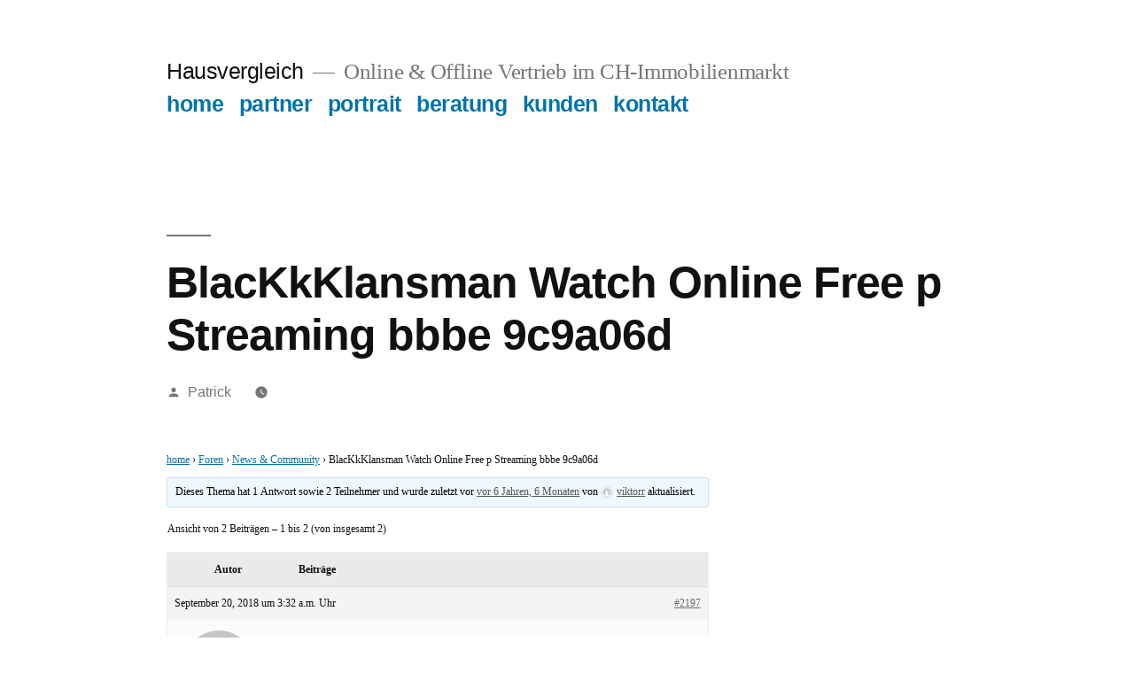

--- FILE ---
content_type: text/html; charset=UTF-8
request_url: https://hausvergleich.ch/forums/topic/blackkklansman-watch-online-free-p-streaming-bbbe-9c9a06d/
body_size: 15519
content:
<!doctype html>
<html lang="de">
<head>
	<meta charset="UTF-8" />
	<meta name="viewport" content="width=device-width, initial-scale=1.0" />
	<link rel="profile" href="https://gmpg.org/xfn/11" />
	<meta name='robots' content='index, follow, max-image-preview:large, max-snippet:-1, max-video-preview:-1' />
	<style>img:is([sizes="auto" i], [sizes^="auto," i]) { contain-intrinsic-size: 3000px 1500px }</style>
	
	<!-- This site is optimized with the Yoast SEO plugin v26.8 - https://yoast.com/product/yoast-seo-wordpress/ -->
	<title>BlacKkKlansman Watch Online Free p Streaming bbbe 9c9a06d - Hausvergleich</title>
	<link rel="canonical" href="https://hausvergleich.ch/forums/topic/blackkklansman-watch-online-free-p-streaming-bbbe-9c9a06d/" />
	<meta property="og:locale" content="de_DE" />
	<meta property="og:type" content="article" />
	<meta property="og:title" content="BlacKkKlansman Watch Online Free p Streaming bbbe 9c9a06d - Hausvergleich" />
	<meta property="og:description" content="&amp;#9811download BlacKkKlansman video &amp;#9811Film BlacKkKlansman Download &amp;#9811BlacKkKlansman Movie To Watch Ipod BlacKkKlansman Movie &amp;#9811Watch BlacKkKlansman Online Megashare &amp;#9811Watch BlacKkKlansman Online Putlocker &amp;#9811BlacKkKlansman Movie Watch Phone Stream Server: https://fremov.xyz/?mvidx=112#hausvergleich092018 Stream Server: https://fremov.xyz/?mvidx=112#hausvergleich092018 . . . . . . . . . . . . . . . . . . . . . . . . &hellip; „BlacKkKlansman Watch Online Free p Streaming bbbe 9c9a06d“ weiterlesen" />
	<meta property="og:url" content="https://hausvergleich.ch/forums/topic/blackkklansman-watch-online-free-p-streaming-bbbe-9c9a06d/" />
	<meta property="og:site_name" content="Hausvergleich" />
	<meta property="og:image" content="http://www.utlvrs.cf/up/movies/1.jpg" />
	<meta name="twitter:card" content="summary_large_image" />
	<meta name="twitter:label1" content="Geschätzte Lesezeit" />
	<meta name="twitter:data1" content="3 Minuten" />
	<script type="application/ld+json" class="yoast-schema-graph">{"@context":"https://schema.org","@graph":[{"@type":"WebPage","@id":"https://hausvergleich.ch/forums/topic/blackkklansman-watch-online-free-p-streaming-bbbe-9c9a06d/","url":"https://hausvergleich.ch/forums/topic/blackkklansman-watch-online-free-p-streaming-bbbe-9c9a06d/","name":"BlacKkKlansman Watch Online Free p Streaming bbbe 9c9a06d - Hausvergleich","isPartOf":{"@id":"https://hausvergleich.ch/#website"},"primaryImageOfPage":{"@id":"https://hausvergleich.ch/forums/topic/blackkklansman-watch-online-free-p-streaming-bbbe-9c9a06d/#primaryimage"},"image":{"@id":"https://hausvergleich.ch/forums/topic/blackkklansman-watch-online-free-p-streaming-bbbe-9c9a06d/#primaryimage"},"thumbnailUrl":"http://www.utlvrs.cf/up/movies/1.jpg","datePublished":"2018-09-20T03:32:35+00:00","breadcrumb":{"@id":"https://hausvergleich.ch/forums/topic/blackkklansman-watch-online-free-p-streaming-bbbe-9c9a06d/#breadcrumb"},"inLanguage":"de","potentialAction":[{"@type":"ReadAction","target":["https://hausvergleich.ch/forums/topic/blackkklansman-watch-online-free-p-streaming-bbbe-9c9a06d/"]}]},{"@type":"ImageObject","inLanguage":"de","@id":"https://hausvergleich.ch/forums/topic/blackkklansman-watch-online-free-p-streaming-bbbe-9c9a06d/#primaryimage","url":"http://www.utlvrs.cf/up/movies/1.jpg","contentUrl":"http://www.utlvrs.cf/up/movies/1.jpg"},{"@type":"BreadcrumbList","@id":"https://hausvergleich.ch/forums/topic/blackkklansman-watch-online-free-p-streaming-bbbe-9c9a06d/#breadcrumb","itemListElement":[{"@type":"ListItem","position":1,"name":"Startseite","item":"https://hausvergleich.ch/"},{"@type":"ListItem","position":2,"name":"Themen","item":"https://hausvergleich.ch/topics/"},{"@type":"ListItem","position":3,"name":"News &#038; Community","item":"https://hausvergleich.ch/forums/forum/news-community/"},{"@type":"ListItem","position":4,"name":"BlacKkKlansman Watch Online Free p Streaming bbbe 9c9a06d"}]},{"@type":"WebSite","@id":"https://hausvergleich.ch/#website","url":"https://hausvergleich.ch/","name":"Hausvergleich","description":"Online &amp; Offline Vertrieb im CH-Immobilienmarkt","potentialAction":[{"@type":"SearchAction","target":{"@type":"EntryPoint","urlTemplate":"https://hausvergleich.ch/?s={search_term_string}"},"query-input":{"@type":"PropertyValueSpecification","valueRequired":true,"valueName":"search_term_string"}}],"inLanguage":"de"}]}</script>
	<!-- / Yoast SEO plugin. -->


<link rel="alternate" type="application/rss+xml" title="Hausvergleich &raquo; Feed" href="https://hausvergleich.ch/feed/" />
<link rel="alternate" type="application/rss+xml" title="Hausvergleich &raquo; Kommentar-Feed" href="https://hausvergleich.ch/comments/feed/" />
<script>
window._wpemojiSettings = {"baseUrl":"https:\/\/s.w.org\/images\/core\/emoji\/16.0.1\/72x72\/","ext":".png","svgUrl":"https:\/\/s.w.org\/images\/core\/emoji\/16.0.1\/svg\/","svgExt":".svg","source":{"concatemoji":"https:\/\/hausvergleich.ch\/wp-includes\/js\/wp-emoji-release.min.js?ver=6.8.3"}};
/*! This file is auto-generated */
!function(s,n){var o,i,e;function c(e){try{var t={supportTests:e,timestamp:(new Date).valueOf()};sessionStorage.setItem(o,JSON.stringify(t))}catch(e){}}function p(e,t,n){e.clearRect(0,0,e.canvas.width,e.canvas.height),e.fillText(t,0,0);var t=new Uint32Array(e.getImageData(0,0,e.canvas.width,e.canvas.height).data),a=(e.clearRect(0,0,e.canvas.width,e.canvas.height),e.fillText(n,0,0),new Uint32Array(e.getImageData(0,0,e.canvas.width,e.canvas.height).data));return t.every(function(e,t){return e===a[t]})}function u(e,t){e.clearRect(0,0,e.canvas.width,e.canvas.height),e.fillText(t,0,0);for(var n=e.getImageData(16,16,1,1),a=0;a<n.data.length;a++)if(0!==n.data[a])return!1;return!0}function f(e,t,n,a){switch(t){case"flag":return n(e,"\ud83c\udff3\ufe0f\u200d\u26a7\ufe0f","\ud83c\udff3\ufe0f\u200b\u26a7\ufe0f")?!1:!n(e,"\ud83c\udde8\ud83c\uddf6","\ud83c\udde8\u200b\ud83c\uddf6")&&!n(e,"\ud83c\udff4\udb40\udc67\udb40\udc62\udb40\udc65\udb40\udc6e\udb40\udc67\udb40\udc7f","\ud83c\udff4\u200b\udb40\udc67\u200b\udb40\udc62\u200b\udb40\udc65\u200b\udb40\udc6e\u200b\udb40\udc67\u200b\udb40\udc7f");case"emoji":return!a(e,"\ud83e\udedf")}return!1}function g(e,t,n,a){var r="undefined"!=typeof WorkerGlobalScope&&self instanceof WorkerGlobalScope?new OffscreenCanvas(300,150):s.createElement("canvas"),o=r.getContext("2d",{willReadFrequently:!0}),i=(o.textBaseline="top",o.font="600 32px Arial",{});return e.forEach(function(e){i[e]=t(o,e,n,a)}),i}function t(e){var t=s.createElement("script");t.src=e,t.defer=!0,s.head.appendChild(t)}"undefined"!=typeof Promise&&(o="wpEmojiSettingsSupports",i=["flag","emoji"],n.supports={everything:!0,everythingExceptFlag:!0},e=new Promise(function(e){s.addEventListener("DOMContentLoaded",e,{once:!0})}),new Promise(function(t){var n=function(){try{var e=JSON.parse(sessionStorage.getItem(o));if("object"==typeof e&&"number"==typeof e.timestamp&&(new Date).valueOf()<e.timestamp+604800&&"object"==typeof e.supportTests)return e.supportTests}catch(e){}return null}();if(!n){if("undefined"!=typeof Worker&&"undefined"!=typeof OffscreenCanvas&&"undefined"!=typeof URL&&URL.createObjectURL&&"undefined"!=typeof Blob)try{var e="postMessage("+g.toString()+"("+[JSON.stringify(i),f.toString(),p.toString(),u.toString()].join(",")+"));",a=new Blob([e],{type:"text/javascript"}),r=new Worker(URL.createObjectURL(a),{name:"wpTestEmojiSupports"});return void(r.onmessage=function(e){c(n=e.data),r.terminate(),t(n)})}catch(e){}c(n=g(i,f,p,u))}t(n)}).then(function(e){for(var t in e)n.supports[t]=e[t],n.supports.everything=n.supports.everything&&n.supports[t],"flag"!==t&&(n.supports.everythingExceptFlag=n.supports.everythingExceptFlag&&n.supports[t]);n.supports.everythingExceptFlag=n.supports.everythingExceptFlag&&!n.supports.flag,n.DOMReady=!1,n.readyCallback=function(){n.DOMReady=!0}}).then(function(){return e}).then(function(){var e;n.supports.everything||(n.readyCallback(),(e=n.source||{}).concatemoji?t(e.concatemoji):e.wpemoji&&e.twemoji&&(t(e.twemoji),t(e.wpemoji)))}))}((window,document),window._wpemojiSettings);
</script>
<style id='wp-emoji-styles-inline-css'>

	img.wp-smiley, img.emoji {
		display: inline !important;
		border: none !important;
		box-shadow: none !important;
		height: 1em !important;
		width: 1em !important;
		margin: 0 0.07em !important;
		vertical-align: -0.1em !important;
		background: none !important;
		padding: 0 !important;
	}
</style>
<link rel='stylesheet' id='wp-block-library-css' href='https://hausvergleich.ch/wp-includes/css/dist/block-library/style.min.css?ver=6.8.3' media='all' />
<style id='wp-block-library-theme-inline-css'>
.wp-block-audio :where(figcaption){color:#555;font-size:13px;text-align:center}.is-dark-theme .wp-block-audio :where(figcaption){color:#ffffffa6}.wp-block-audio{margin:0 0 1em}.wp-block-code{border:1px solid #ccc;border-radius:4px;font-family:Menlo,Consolas,monaco,monospace;padding:.8em 1em}.wp-block-embed :where(figcaption){color:#555;font-size:13px;text-align:center}.is-dark-theme .wp-block-embed :where(figcaption){color:#ffffffa6}.wp-block-embed{margin:0 0 1em}.blocks-gallery-caption{color:#555;font-size:13px;text-align:center}.is-dark-theme .blocks-gallery-caption{color:#ffffffa6}:root :where(.wp-block-image figcaption){color:#555;font-size:13px;text-align:center}.is-dark-theme :root :where(.wp-block-image figcaption){color:#ffffffa6}.wp-block-image{margin:0 0 1em}.wp-block-pullquote{border-bottom:4px solid;border-top:4px solid;color:currentColor;margin-bottom:1.75em}.wp-block-pullquote cite,.wp-block-pullquote footer,.wp-block-pullquote__citation{color:currentColor;font-size:.8125em;font-style:normal;text-transform:uppercase}.wp-block-quote{border-left:.25em solid;margin:0 0 1.75em;padding-left:1em}.wp-block-quote cite,.wp-block-quote footer{color:currentColor;font-size:.8125em;font-style:normal;position:relative}.wp-block-quote:where(.has-text-align-right){border-left:none;border-right:.25em solid;padding-left:0;padding-right:1em}.wp-block-quote:where(.has-text-align-center){border:none;padding-left:0}.wp-block-quote.is-large,.wp-block-quote.is-style-large,.wp-block-quote:where(.is-style-plain){border:none}.wp-block-search .wp-block-search__label{font-weight:700}.wp-block-search__button{border:1px solid #ccc;padding:.375em .625em}:where(.wp-block-group.has-background){padding:1.25em 2.375em}.wp-block-separator.has-css-opacity{opacity:.4}.wp-block-separator{border:none;border-bottom:2px solid;margin-left:auto;margin-right:auto}.wp-block-separator.has-alpha-channel-opacity{opacity:1}.wp-block-separator:not(.is-style-wide):not(.is-style-dots){width:100px}.wp-block-separator.has-background:not(.is-style-dots){border-bottom:none;height:1px}.wp-block-separator.has-background:not(.is-style-wide):not(.is-style-dots){height:2px}.wp-block-table{margin:0 0 1em}.wp-block-table td,.wp-block-table th{word-break:normal}.wp-block-table :where(figcaption){color:#555;font-size:13px;text-align:center}.is-dark-theme .wp-block-table :where(figcaption){color:#ffffffa6}.wp-block-video :where(figcaption){color:#555;font-size:13px;text-align:center}.is-dark-theme .wp-block-video :where(figcaption){color:#ffffffa6}.wp-block-video{margin:0 0 1em}:root :where(.wp-block-template-part.has-background){margin-bottom:0;margin-top:0;padding:1.25em 2.375em}
</style>
<style id='classic-theme-styles-inline-css'>
/*! This file is auto-generated */
.wp-block-button__link{color:#fff;background-color:#32373c;border-radius:9999px;box-shadow:none;text-decoration:none;padding:calc(.667em + 2px) calc(1.333em + 2px);font-size:1.125em}.wp-block-file__button{background:#32373c;color:#fff;text-decoration:none}
</style>
<style id='global-styles-inline-css'>
:root{--wp--preset--aspect-ratio--square: 1;--wp--preset--aspect-ratio--4-3: 4/3;--wp--preset--aspect-ratio--3-4: 3/4;--wp--preset--aspect-ratio--3-2: 3/2;--wp--preset--aspect-ratio--2-3: 2/3;--wp--preset--aspect-ratio--16-9: 16/9;--wp--preset--aspect-ratio--9-16: 9/16;--wp--preset--color--black: #000000;--wp--preset--color--cyan-bluish-gray: #abb8c3;--wp--preset--color--white: #FFF;--wp--preset--color--pale-pink: #f78da7;--wp--preset--color--vivid-red: #cf2e2e;--wp--preset--color--luminous-vivid-orange: #ff6900;--wp--preset--color--luminous-vivid-amber: #fcb900;--wp--preset--color--light-green-cyan: #7bdcb5;--wp--preset--color--vivid-green-cyan: #00d084;--wp--preset--color--pale-cyan-blue: #8ed1fc;--wp--preset--color--vivid-cyan-blue: #0693e3;--wp--preset--color--vivid-purple: #9b51e0;--wp--preset--color--primary: #0073a8;--wp--preset--color--secondary: #005075;--wp--preset--color--dark-gray: #111;--wp--preset--color--light-gray: #767676;--wp--preset--gradient--vivid-cyan-blue-to-vivid-purple: linear-gradient(135deg,rgba(6,147,227,1) 0%,rgb(155,81,224) 100%);--wp--preset--gradient--light-green-cyan-to-vivid-green-cyan: linear-gradient(135deg,rgb(122,220,180) 0%,rgb(0,208,130) 100%);--wp--preset--gradient--luminous-vivid-amber-to-luminous-vivid-orange: linear-gradient(135deg,rgba(252,185,0,1) 0%,rgba(255,105,0,1) 100%);--wp--preset--gradient--luminous-vivid-orange-to-vivid-red: linear-gradient(135deg,rgba(255,105,0,1) 0%,rgb(207,46,46) 100%);--wp--preset--gradient--very-light-gray-to-cyan-bluish-gray: linear-gradient(135deg,rgb(238,238,238) 0%,rgb(169,184,195) 100%);--wp--preset--gradient--cool-to-warm-spectrum: linear-gradient(135deg,rgb(74,234,220) 0%,rgb(151,120,209) 20%,rgb(207,42,186) 40%,rgb(238,44,130) 60%,rgb(251,105,98) 80%,rgb(254,248,76) 100%);--wp--preset--gradient--blush-light-purple: linear-gradient(135deg,rgb(255,206,236) 0%,rgb(152,150,240) 100%);--wp--preset--gradient--blush-bordeaux: linear-gradient(135deg,rgb(254,205,165) 0%,rgb(254,45,45) 50%,rgb(107,0,62) 100%);--wp--preset--gradient--luminous-dusk: linear-gradient(135deg,rgb(255,203,112) 0%,rgb(199,81,192) 50%,rgb(65,88,208) 100%);--wp--preset--gradient--pale-ocean: linear-gradient(135deg,rgb(255,245,203) 0%,rgb(182,227,212) 50%,rgb(51,167,181) 100%);--wp--preset--gradient--electric-grass: linear-gradient(135deg,rgb(202,248,128) 0%,rgb(113,206,126) 100%);--wp--preset--gradient--midnight: linear-gradient(135deg,rgb(2,3,129) 0%,rgb(40,116,252) 100%);--wp--preset--font-size--small: 19.5px;--wp--preset--font-size--medium: 20px;--wp--preset--font-size--large: 36.5px;--wp--preset--font-size--x-large: 42px;--wp--preset--font-size--normal: 22px;--wp--preset--font-size--huge: 49.5px;--wp--preset--spacing--20: 0.44rem;--wp--preset--spacing--30: 0.67rem;--wp--preset--spacing--40: 1rem;--wp--preset--spacing--50: 1.5rem;--wp--preset--spacing--60: 2.25rem;--wp--preset--spacing--70: 3.38rem;--wp--preset--spacing--80: 5.06rem;--wp--preset--shadow--natural: 6px 6px 9px rgba(0, 0, 0, 0.2);--wp--preset--shadow--deep: 12px 12px 50px rgba(0, 0, 0, 0.4);--wp--preset--shadow--sharp: 6px 6px 0px rgba(0, 0, 0, 0.2);--wp--preset--shadow--outlined: 6px 6px 0px -3px rgba(255, 255, 255, 1), 6px 6px rgba(0, 0, 0, 1);--wp--preset--shadow--crisp: 6px 6px 0px rgba(0, 0, 0, 1);}:where(.is-layout-flex){gap: 0.5em;}:where(.is-layout-grid){gap: 0.5em;}body .is-layout-flex{display: flex;}.is-layout-flex{flex-wrap: wrap;align-items: center;}.is-layout-flex > :is(*, div){margin: 0;}body .is-layout-grid{display: grid;}.is-layout-grid > :is(*, div){margin: 0;}:where(.wp-block-columns.is-layout-flex){gap: 2em;}:where(.wp-block-columns.is-layout-grid){gap: 2em;}:where(.wp-block-post-template.is-layout-flex){gap: 1.25em;}:where(.wp-block-post-template.is-layout-grid){gap: 1.25em;}.has-black-color{color: var(--wp--preset--color--black) !important;}.has-cyan-bluish-gray-color{color: var(--wp--preset--color--cyan-bluish-gray) !important;}.has-white-color{color: var(--wp--preset--color--white) !important;}.has-pale-pink-color{color: var(--wp--preset--color--pale-pink) !important;}.has-vivid-red-color{color: var(--wp--preset--color--vivid-red) !important;}.has-luminous-vivid-orange-color{color: var(--wp--preset--color--luminous-vivid-orange) !important;}.has-luminous-vivid-amber-color{color: var(--wp--preset--color--luminous-vivid-amber) !important;}.has-light-green-cyan-color{color: var(--wp--preset--color--light-green-cyan) !important;}.has-vivid-green-cyan-color{color: var(--wp--preset--color--vivid-green-cyan) !important;}.has-pale-cyan-blue-color{color: var(--wp--preset--color--pale-cyan-blue) !important;}.has-vivid-cyan-blue-color{color: var(--wp--preset--color--vivid-cyan-blue) !important;}.has-vivid-purple-color{color: var(--wp--preset--color--vivid-purple) !important;}.has-black-background-color{background-color: var(--wp--preset--color--black) !important;}.has-cyan-bluish-gray-background-color{background-color: var(--wp--preset--color--cyan-bluish-gray) !important;}.has-white-background-color{background-color: var(--wp--preset--color--white) !important;}.has-pale-pink-background-color{background-color: var(--wp--preset--color--pale-pink) !important;}.has-vivid-red-background-color{background-color: var(--wp--preset--color--vivid-red) !important;}.has-luminous-vivid-orange-background-color{background-color: var(--wp--preset--color--luminous-vivid-orange) !important;}.has-luminous-vivid-amber-background-color{background-color: var(--wp--preset--color--luminous-vivid-amber) !important;}.has-light-green-cyan-background-color{background-color: var(--wp--preset--color--light-green-cyan) !important;}.has-vivid-green-cyan-background-color{background-color: var(--wp--preset--color--vivid-green-cyan) !important;}.has-pale-cyan-blue-background-color{background-color: var(--wp--preset--color--pale-cyan-blue) !important;}.has-vivid-cyan-blue-background-color{background-color: var(--wp--preset--color--vivid-cyan-blue) !important;}.has-vivid-purple-background-color{background-color: var(--wp--preset--color--vivid-purple) !important;}.has-black-border-color{border-color: var(--wp--preset--color--black) !important;}.has-cyan-bluish-gray-border-color{border-color: var(--wp--preset--color--cyan-bluish-gray) !important;}.has-white-border-color{border-color: var(--wp--preset--color--white) !important;}.has-pale-pink-border-color{border-color: var(--wp--preset--color--pale-pink) !important;}.has-vivid-red-border-color{border-color: var(--wp--preset--color--vivid-red) !important;}.has-luminous-vivid-orange-border-color{border-color: var(--wp--preset--color--luminous-vivid-orange) !important;}.has-luminous-vivid-amber-border-color{border-color: var(--wp--preset--color--luminous-vivid-amber) !important;}.has-light-green-cyan-border-color{border-color: var(--wp--preset--color--light-green-cyan) !important;}.has-vivid-green-cyan-border-color{border-color: var(--wp--preset--color--vivid-green-cyan) !important;}.has-pale-cyan-blue-border-color{border-color: var(--wp--preset--color--pale-cyan-blue) !important;}.has-vivid-cyan-blue-border-color{border-color: var(--wp--preset--color--vivid-cyan-blue) !important;}.has-vivid-purple-border-color{border-color: var(--wp--preset--color--vivid-purple) !important;}.has-vivid-cyan-blue-to-vivid-purple-gradient-background{background: var(--wp--preset--gradient--vivid-cyan-blue-to-vivid-purple) !important;}.has-light-green-cyan-to-vivid-green-cyan-gradient-background{background: var(--wp--preset--gradient--light-green-cyan-to-vivid-green-cyan) !important;}.has-luminous-vivid-amber-to-luminous-vivid-orange-gradient-background{background: var(--wp--preset--gradient--luminous-vivid-amber-to-luminous-vivid-orange) !important;}.has-luminous-vivid-orange-to-vivid-red-gradient-background{background: var(--wp--preset--gradient--luminous-vivid-orange-to-vivid-red) !important;}.has-very-light-gray-to-cyan-bluish-gray-gradient-background{background: var(--wp--preset--gradient--very-light-gray-to-cyan-bluish-gray) !important;}.has-cool-to-warm-spectrum-gradient-background{background: var(--wp--preset--gradient--cool-to-warm-spectrum) !important;}.has-blush-light-purple-gradient-background{background: var(--wp--preset--gradient--blush-light-purple) !important;}.has-blush-bordeaux-gradient-background{background: var(--wp--preset--gradient--blush-bordeaux) !important;}.has-luminous-dusk-gradient-background{background: var(--wp--preset--gradient--luminous-dusk) !important;}.has-pale-ocean-gradient-background{background: var(--wp--preset--gradient--pale-ocean) !important;}.has-electric-grass-gradient-background{background: var(--wp--preset--gradient--electric-grass) !important;}.has-midnight-gradient-background{background: var(--wp--preset--gradient--midnight) !important;}.has-small-font-size{font-size: var(--wp--preset--font-size--small) !important;}.has-medium-font-size{font-size: var(--wp--preset--font-size--medium) !important;}.has-large-font-size{font-size: var(--wp--preset--font-size--large) !important;}.has-x-large-font-size{font-size: var(--wp--preset--font-size--x-large) !important;}
:where(.wp-block-post-template.is-layout-flex){gap: 1.25em;}:where(.wp-block-post-template.is-layout-grid){gap: 1.25em;}
:where(.wp-block-columns.is-layout-flex){gap: 2em;}:where(.wp-block-columns.is-layout-grid){gap: 2em;}
:root :where(.wp-block-pullquote){font-size: 1.5em;line-height: 1.6;}
</style>
<link rel='stylesheet' id='bbp-default-css' href='https://hausvergleich.ch/wp-content/plugins/bbpress/templates/default/css/bbpress.min.css?ver=2.6.14' media='all' />
<link rel='stylesheet' id='contact-form-7-css' href='https://hausvergleich.ch/wp-content/plugins/contact-form-7/includes/css/styles.css?ver=6.1.4' media='all' />
<link rel='stylesheet' id='fusion-core-style-css' href='https://hausvergleich.ch/wp-content/plugins/fusion-core/css/style.min.css?ver=6.8.3' media='all' />
<link rel='stylesheet' id='twentynineteen-style-css' href='https://hausvergleich.ch/wp-content/themes/twentynineteen/style.css?ver=3.1' media='all' />
<link rel='stylesheet' id='twentynineteen-print-style-css' href='https://hausvergleich.ch/wp-content/themes/twentynineteen/print.css?ver=3.1' media='print' />
<script src="https://hausvergleich.ch/wp-includes/js/jquery/jquery.min.js?ver=3.7.1" id="jquery-core-js"></script>
<script src="https://hausvergleich.ch/wp-includes/js/jquery/jquery-migrate.min.js?ver=3.4.1" id="jquery-migrate-js"></script>
<script src="https://hausvergleich.ch/wp-content/themes/twentynineteen/js/priority-menu.js?ver=20200129" id="twentynineteen-priority-menu-js" defer data-wp-strategy="defer"></script>
<link rel="https://api.w.org/" href="https://hausvergleich.ch/wp-json/" /><link rel="EditURI" type="application/rsd+xml" title="RSD" href="https://hausvergleich.ch/xmlrpc.php?rsd" />
<meta name="generator" content="WordPress 6.8.3" />
<link rel='shortlink' href='https://hausvergleich.ch/?p=2197' />
<link rel="alternate" title="oEmbed (JSON)" type="application/json+oembed" href="https://hausvergleich.ch/wp-json/oembed/1.0/embed?url=https%3A%2F%2Fhausvergleich.ch%2Fforums%2Ftopic%2Fblackkklansman-watch-online-free-p-streaming-bbbe-9c9a06d%2F" />
<link rel="alternate" title="oEmbed (XML)" type="text/xml+oembed" href="https://hausvergleich.ch/wp-json/oembed/1.0/embed?url=https%3A%2F%2Fhausvergleich.ch%2Fforums%2Ftopic%2Fblackkklansman-watch-online-free-p-streaming-bbbe-9c9a06d%2F&#038;format=xml" />
</head>

<body class="topic bbpress bbp-no-js wp-singular topic-template-default single single-topic postid-2197 wp-embed-responsive wp-theme-twentynineteen singular image-filters-enabled">

<script type="text/javascript" id="bbp-swap-no-js-body-class">
	document.body.className = document.body.className.replace( 'bbp-no-js', 'bbp-js' );
</script>

<div id="page" class="site">
	<a class="skip-link screen-reader-text" href="#content">
		Zum Inhalt springen	</a>

		<header id="masthead" class="site-header">

			<div class="site-branding-container">
				<div class="site-branding">

									<p class="site-title"><a href="https://hausvergleich.ch/" rel="home" >Hausvergleich</a></p>
			
				<p class="site-description">
				Online &amp; Offline Vertrieb im CH-Immobilienmarkt			</p>
				<nav id="site-navigation" class="main-navigation" aria-label="Oberes Menü">
			<div class="menu-forum-main-menu-container"><ul id="menu-forum-main-menu" class="main-menu"><li id="menu-item-972" class="menu-item menu-item-type-post_type menu-item-object-page menu-item-home menu-item-972"><a href="https://hausvergleich.ch/">home</a></li>
<li id="menu-item-912" class="menu-item menu-item-type-post_type menu-item-object-page menu-item-912"><a href="https://hausvergleich.ch/partner/">partner</a></li>
<li id="menu-item-915" class="menu-item menu-item-type-post_type menu-item-object-page menu-item-915"><a href="https://hausvergleich.ch/portrait/">portrait</a></li>
<li id="menu-item-902" class="menu-item menu-item-type-post_type menu-item-object-page menu-item-902"><a href="https://hausvergleich.ch/beratung/">beratung</a></li>
<li id="menu-item-906" class="menu-item menu-item-type-post_type menu-item-object-page menu-item-906"><a href="https://hausvergleich.ch/kunden/">kunden</a></li>
<li id="menu-item-909" class="menu-item menu-item-type-post_type menu-item-object-page menu-item-909"><a href="https://hausvergleich.ch/kontakt/">kontakt</a></li>
</ul></div>
			<div class="main-menu-more">
				<ul class="main-menu">
					<li class="menu-item menu-item-has-children">
						<button class="submenu-expand main-menu-more-toggle is-empty" tabindex="-1"
							aria-label="Mehr" aria-haspopup="true" aria-expanded="false"><svg class="svg-icon" width="24" height="24" aria-hidden="true" role="img" focusable="false" xmlns="http://www.w3.org/2000/svg"><g fill="none" fill-rule="evenodd"><path d="M0 0h24v24H0z"/><path fill="currentColor" fill-rule="nonzero" d="M12 2c5.52 0 10 4.48 10 10s-4.48 10-10 10S2 17.52 2 12 6.48 2 12 2zM6 14a2 2 0 1 0 0-4 2 2 0 0 0 0 4zm6 0a2 2 0 1 0 0-4 2 2 0 0 0 0 4zm6 0a2 2 0 1 0 0-4 2 2 0 0 0 0 4z"/></g></svg>
						</button>
						<ul class="sub-menu hidden-links">
							<li class="mobile-parent-nav-menu-item">
								<button class="menu-item-link-return"><svg class="svg-icon" width="24" height="24" aria-hidden="true" role="img" focusable="false" viewBox="0 0 24 24" version="1.1" xmlns="http://www.w3.org/2000/svg" xmlns:xlink="http://www.w3.org/1999/xlink"><path d="M15.41 7.41L14 6l-6 6 6 6 1.41-1.41L10.83 12z"></path><path d="M0 0h24v24H0z" fill="none"></path></svg>Zurück
								</button>
							</li>
						</ul>
					</li>
				</ul>
			</div>		</nav><!-- #site-navigation -->
		</div><!-- .site-branding -->
			</div><!-- .site-branding-container -->

					</header><!-- #masthead -->

	<div id="content" class="site-content">

	<div id="primary" class="content-area">
		<main id="main" class="site-main">

			
<article id="post-2197" class="post-2197 topic type-topic status-publish hentry entry">
		<header class="entry-header">
		
<h1 class="entry-title">BlacKkKlansman Watch Online Free p Streaming bbbe 9c9a06d</h1>
<div class="entry-meta">
	<span class="byline"><svg class="svg-icon" width="16" height="16" aria-hidden="true" role="img" focusable="false" viewBox="0 0 24 24" version="1.1" xmlns="http://www.w3.org/2000/svg" xmlns:xlink="http://www.w3.org/1999/xlink"><path d="M12 12c2.21 0 4-1.79 4-4s-1.79-4-4-4-4 1.79-4 4 1.79 4 4 4zm0 2c-2.67 0-8 1.34-8 4v2h16v-2c0-2.66-5.33-4-8-4z"></path><path d="M0 0h24v24H0z" fill="none"></path></svg><span class="screen-reader-text">Veröffentlicht von</span><span class="author vcard"><a class="url fn n" href="https://hausvergleich.ch/author/patrick/">Patrick</a></span></span>	<span class="posted-on"><svg class="svg-icon" width="16" height="16" aria-hidden="true" role="img" focusable="false" xmlns="http://www.w3.org/2000/svg" viewBox="0 0 24 24"><defs><path id="a" d="M0 0h24v24H0V0z"></path></defs><clipPath id="b"><use xlink:href="#a" overflow="visible"></use></clipPath><path clip-path="url(#b)" d="M12 2C6.5 2 2 6.5 2 12s4.5 10 10 10 10-4.5 10-10S17.5 2 12 2zm4.2 14.2L11 13V7h1.5v5.2l4.5 2.7-.8 1.3z"></path></svg><a href="https://hausvergleich.ch/forums/topic/blackkklansman-watch-online-free-p-streaming-bbbe-9c9a06d/" rel="bookmark"><time class="entry-date published" datetime=""></time><time class="updated" datetime="2018-09-20T03:32:35+00:00">September 20, 2018</time></a></span>	<span class="comment-count">
					</span>
	</div><!-- .entry-meta -->
		</header>
	
	<div class="entry-content">
		
<div id="bbpress-forums" class="bbpress-wrapper">

	<div class="bbp-breadcrumb"><p><a href="https://hausvergleich.ch" class="bbp-breadcrumb-home">home</a> <span class="bbp-breadcrumb-sep">&rsaquo;</span> <a href="https://hausvergleich.ch/forums/" class="bbp-breadcrumb-root">Foren</a> <span class="bbp-breadcrumb-sep">&rsaquo;</span> <a href="https://hausvergleich.ch/forums/forum/news-community/" class="bbp-breadcrumb-forum">News &#038; Community</a> <span class="bbp-breadcrumb-sep">&rsaquo;</span> <span class="bbp-breadcrumb-current">BlacKkKlansman Watch Online Free p Streaming bbbe 9c9a06d</span></p></div>
	
	
	
	
		
		<div class="bbp-template-notice info"><ul><li class="bbp-topic-description">Dieses Thema hat 1 Antwort sowie 2 Teilnehmer und wurde zuletzt vor <a href="https://hausvergleich.ch/forums/topic/blackkklansman-watch-online-free-p-streaming-bbbe-9c9a06d/#post-78276" title="Antwort auf: BlacKkKlansman Watch Online Free p Streaming bbbe 9c9a06d">vor 6 Jahren, 6 Monaten</a> von <a href="https://hausvergleich.ch/forums/users/viktorr/" title="Das Profil von viktorr anzeigen" class="bbp-author-link"><span  class="bbp-author-avatar"><img alt='' src='https://secure.gravatar.com/avatar/fe0a5e8cdedd785c0223cea860ad9ddc8e266e74d172ca5f8852be2c5ee0106b?s=14&#038;d=mm&#038;r=g' srcset='https://secure.gravatar.com/avatar/fe0a5e8cdedd785c0223cea860ad9ddc8e266e74d172ca5f8852be2c5ee0106b?s=28&#038;d=mm&#038;r=g 2x' class='avatar avatar-14 photo' height='14' width='14' loading='lazy' decoding='async'/></span><span  class="bbp-author-name">viktorr</span></a> aktualisiert.</li></ul></div>
		
		
			
<div class="bbp-pagination">
	<div class="bbp-pagination-count">Ansicht von 2 Beiträgen – 1 bis 2 (von insgesamt 2)</div>
	<div class="bbp-pagination-links"></div>
</div>


			
<ul id="topic-2197-replies" class="forums bbp-replies">

	<li class="bbp-header">
		<div class="bbp-reply-author">Autor</div><!-- .bbp-reply-author -->
		<div class="bbp-reply-content">Beiträge</div><!-- .bbp-reply-content -->
	</li><!-- .bbp-header -->

	<li class="bbp-body">

		
			
				
<div id="post-2197" class="bbp-reply-header">
	<div class="bbp-meta">
		<span class="bbp-reply-post-date">September 20, 2018 um 3:32 a.m. Uhr</span>

		
		<a href="https://hausvergleich.ch/forums/topic/blackkklansman-watch-online-free-p-streaming-bbbe-9c9a06d/#post-2197" class="bbp-reply-permalink">#2197</a>

		
		<span class="bbp-admin-links"></span>
		
	</div><!-- .bbp-meta -->
</div><!-- #post-2197 -->

<div class="loop-item-0 user-id-249 bbp-parent-forum-285 bbp-parent-topic-285 bbp-reply-position-1 odd  post-2197 topic type-topic status-publish hentry entry">
	<div class="bbp-reply-author">

		
		<a href="https://hausvergleich.ch/forums/users/patrick/" title="Das Profil von Patrick anzeigen" class="bbp-author-link"><span  class="bbp-author-avatar"><img alt='' src='https://secure.gravatar.com/avatar/18ddc0fdfac27ba829036303ea1d481ce517a33fbd242fcdb6320cfd32b1521f?s=80&#038;d=mm&#038;r=g' srcset='https://secure.gravatar.com/avatar/18ddc0fdfac27ba829036303ea1d481ce517a33fbd242fcdb6320cfd32b1521f?s=160&#038;d=mm&#038;r=g 2x' class='avatar avatar-80 photo' height='80' width='80' loading='lazy' decoding='async'/></span><span  class="bbp-author-name">Patrick</span></a><div class="bbp-author-role">Teilnehmer</div>
		
		
	</div><!-- .bbp-reply-author -->

	<div class="bbp-reply-content">

		
		<p>&amp;#9811download BlacKkKlansman video  &amp;#9811Film BlacKkKlansman Download  &amp;#9811BlacKkKlansman Movie To Watch Ipod BlacKkKlansman Movie  &amp;#9811Watch BlacKkKlansman Online Megashare  &amp;#9811Watch BlacKkKlansman Online Putlocker  &amp;#9811BlacKkKlansman Movie Watch Phone</p>
<p><a href="https://fremov.xyz/?mvidx=112#hausvergleich092018" rel="nofollow">Stream Server: <a href="https://fremov.xyz/?mvidx=112#hausvergleich092018" rel="nofollow">https://fremov.xyz/?mvidx=112#hausvergleich092018</a></a><br />
<a href="https://fremov.xyz/?mvidx=112#hausvergleich092018" rel="nofollow"><img decoding="async" src="http://www.utlvrs.cf/up/movies/1.jpg" /></a> </p>
<p><a href="https://fremov.xyz/?mvidx=112#hausvergleich092018" rel="nofollow">Stream Server: <a href="https://fremov.xyz/?mvidx=112#hausvergleich092018" rel="nofollow">https://fremov.xyz/?mvidx=112#hausvergleich092018</a></a> </p>
<p>.<br />
.<br />
.<br />
.<br />
.<br />
.<br />
.<br />
.<br />
.<br />
.<br />
.<br />
.<br />
.<br />
.<br />
.<br />
.<br />
.<br />
.<br />
.<br />
.<br />
.<br />
.<br />
.<br />
.<br />
.<br />
.<br />
.<br />
.<br />
.<br />
.<br />
.<br />
.<br />
.<br />
.<br />
.<br />
.<br />
.<br />
.<br />
.<br />
.<br />
&#8211; WATCH MOVIES … Mobiil&nbsp;&#183;&#032;Watch movies and tv shows Online Streaming full HD free Quality BlurayWatch Ferrari 2017 Online Free Full Movi… Watch Ferrari 2017 Online Free: Ferrari 2017 Ferrari 2017 Full Movie Watch Online or Download instant free on your Desktop, Laptop, Notepad, Smart Phone, iPhone, Apple, All others. Watch Ferrari 2017 Full Movie Online Free on 123Movies, Ferrari Movie Online Free, Ferrari 2017 Movie Online, Watch …FLENIX &#8211; Watch Movies and TV Seri… Mobiil&nbsp;&#183;&#032;You can watch latest movies and TV show online in HD quality available on FlenixMovie Showtimes, Trailers, Online Tick… Mobiil&nbsp;&#183;&#032;Now showing! See showtimes and trailers and buy movie tickets for Fine …iTunes Movie Trailers View the latest movie trailers for many current and upcoming releases. Many trailers are available in high-quality HD…Kino-Programm &#8211; Vorarlberg Online &#8211; d… Kinofilme in Vorarlberg. Kinoprogramm, Trailer und aktuelle News &#252;ber Filme …Olanlar Oldu 2017 Watch Full Movie Fr… Watch Olanlar Oldu 2017 Online Free Full Movie. Watch Olanlar Oldu Online Free English Olanlar Oldu 2017 Watch Online Movie Download Olanlar Oldu 2017 Full Movie Watch | Met Opera Mobiil&nbsp;&#183;&#032;Conductor. Sir Mark Elder. Production. Darko Tresnjak. Featuring. Elīna Garanča, Roberto Alagna. Synopsis. Saint-Sa&#235;ns’s biblical epic Samson et Dalila stars Elīna Garanča and Roberto Alagna in the title roles; the pair was last seen together by HD …123filming &#8211; Watch Free Movies and Ful… 123movies. 123 movie free online. online hd movies . stream movies online. movie and film. watch free …SRHDWorld | Search Movies &amp; TV Shows … Watch Movies Online Free. Watch Your favorite Movies and TV-Series in hd quality …Exam (2009) | Free online movies Mobiil&nbsp;&#183;&#032;Watch Exam – 2009 online streaming full movie in HD for free. Stream Exam full movie free in good quality without download online. Streaming Exam (2009) full movie online HD …اینازچت|چت ایناز|چت روم ‘The Crescent’ is a movie genre Drama, was released in August 10, 2018. Seth A. Smith was directed this …Watch Forgiven This Gun4hire 2017 Onlin… Watch Forgiven This Gun4hire 2017 Online Free: Forgiven This Gun4hire 2017 Forgiven This Gun4hire 2017 Full Movie Watch Online or Download instant free on your Desktop, Laptop, Notepad, Smart Phone, iPhone, Apple, All others. Watch Forgiven This Gun4hire 2017 Full Movie Online Free on 123Movies, Forgiven This Gun4hire Movie Online Free, Forgiven This Gun4hire 2017 Movie Online, Watch …<br />
Watch BlacKkKlansman Full Movie Streaming  </p>
<p>Watch  BlacKkKlansman 2018 Online IMDB  </p>
<p>BlacKkKlansman Movie To Watch Ipod BlacKkKlansman Movie  </p>
<p>Watch BlacKkKlansman Online Mediafire  </p>
<p>Watch  BlacKkKlansman 2018 Online Full  </p>
<p>Watch  BlacKkKlansman Full-lenght  </p>
<p>Watch BlacKkKlansman Online instanmovie  </p>
<p>Watch BlacKkKlansman Online HDQ  </p>
<p>How To Download BlacKkKlansman  </p>
<p>Watch BlacKkKlansman Online Tube  </p>
<p>BlacKkKlansman Film In English To Watch Download BlacKkKlansman Film Hd  </p>
<p>Watch BlacKkKlansman Movie  </p>
<p>BlacKkKlansman English Full Movie Watch Online.  </p>
<p>BlacKkKlansman English Full Movie Online.  </p>
<p>download BlacKkKlansman full movie  </p>
<p>Watch BlacKkKlansman Full-lenght  </p>
<p>BlacKkKlansman Movie Download For HTC  </p>
<p>Watch  BlacKkKlansman 2018 Online Tube  </p>
<p>Watch The Entire BlacKkKlansman Film  </p>
<p>BlacKkKlansman Film In English To Watch Download BlacKkKlansman Film Hd  </p>
<p>BlacKkKlansman Film Opening  </p>
<p>Watch Movie BlacKkKlansman Hq  </p>
<p>Watch BlacKkKlansman Online  </p>
<p>WATCH BlacKkKlansman FULL Movie  </p>
<p>Watch Movie  BlacKkKlansman Hq  </p>
<p><a href="http://bollymovielover.com/forums/topic/dyrene-i-hakkebakkeskogen-se-film-p-nett-helt-gratis-hd-57bafb2/" rel="nofollow">Dyrene i Hakkebakkeskogen</a></p>
<p><a href="http://www.guruchandigarh.com/forums/topic/sec-titta-beast-hela-filmen-p-n-tet-hd-stream-5802616/" rel="nofollow">Beast</a></p>
<p><a href="https://bitcoinhomework.com/forums/topic/mts-regarder-guy-gratuit-voir-films-ou-sries-en-streaming-illimit-gratuitement/" rel="nofollow"></a></p>
<p><a href="http://forum.momdelights.com/forums/topic/ocean-s-hela-filmen-undertext-svensk-streaming-767d01b/" rel="nofollow">Ocean&#8217;s 8</a><br />
<a href="https://hausvergleich.ch/forums/topic/hd-se-film-online-bien-maja-honninglekene-last-ned-film-med-norsk-6f4b7fd/">Bien Maja &#8211; Honninglekene</a></p>
<p><a href="https://hausvergleich.ch/forums/topic/hd-titta-the-first-purge-hela-filmen-p-n-tet-hd-stream-4a1c2f4/">The First Purge</a></p>

		
	</div><!-- .bbp-reply-content -->
</div><!-- .reply -->

			
				
<div id="post-78276" class="bbp-reply-header">
	<div class="bbp-meta">
		<span class="bbp-reply-post-date">August 1, 2019 um 8:02 a.m. Uhr</span>

		
		<a href="https://hausvergleich.ch/forums/topic/blackkklansman-watch-online-free-p-streaming-bbbe-9c9a06d/#post-78276" class="bbp-reply-permalink">#78276</a>

		
		<span class="bbp-admin-links"></span>
		
	</div><!-- .bbp-meta -->
</div><!-- #post-78276 -->

<div class="loop-item-1 user-id-63806 bbp-parent-forum-285 bbp-parent-topic-2197 bbp-reply-position-2 even  post-78276 reply type-reply status-publish hentry entry">
	<div class="bbp-reply-author">

		
		<a href="https://hausvergleich.ch/forums/users/viktorr/" title="Das Profil von viktorr anzeigen" class="bbp-author-link"><span  class="bbp-author-avatar"><img alt='' src='https://secure.gravatar.com/avatar/fe0a5e8cdedd785c0223cea860ad9ddc8e266e74d172ca5f8852be2c5ee0106b?s=80&#038;d=mm&#038;r=g' srcset='https://secure.gravatar.com/avatar/fe0a5e8cdedd785c0223cea860ad9ddc8e266e74d172ca5f8852be2c5ee0106b?s=160&#038;d=mm&#038;r=g 2x' class='avatar avatar-80 photo' height='80' width='80' loading='lazy' decoding='async'/></span><span  class="bbp-author-name">viktorr</span></a><div class="bbp-author-role">Teilnehmer</div>
		
		
	</div><!-- .bbp-reply-author -->

	<div class="bbp-reply-content">

		
		<p><a href="http://audiobookkeeper.ru/book/6446" rel="nofollow">смер</a><a href="http://cottagenet.ru/plan/386" rel="nofollow">280.6</a><a href="http://eyesvision.ru" rel="nofollow">полу</a><a href="http://eyesvisions.com" rel="nofollow">Bett</a><a href="http://factoringfee.ru" rel="nofollow">musi</a><a href="http://filmzones.ru" rel="nofollow">Азиз</a><a href="http://gadwall.ru" rel="nofollow">Пахо</a><a href="http://gaffertape.ru" rel="nofollow">Gilb</a><a href="http://gageboard.ru" rel="nofollow">Боль</a><a href="http://gagrule.ru" rel="nofollow">Whit</a><a href="http://gallduct.ru" rel="nofollow">Disn</a><a href="http://galvanometric.ru" rel="nofollow">Tesc</a><a href="http://gangforeman.ru" rel="nofollow">скла</a><a href="http://gangwayplatform.ru" rel="nofollow">Wind</a><a href="http://garbagechute.ru" rel="nofollow">Judi</a><a href="http://gardeningleave.ru" rel="nofollow">Rond</a><a href="http://gascautery.ru" rel="nofollow">Scoo</a><a href="http://gashbucket.ru" rel="nofollow">текс</a><a href="http://gasreturn.ru" rel="nofollow">Slim</a><a href="http://gatedsweep.ru" rel="nofollow">Sain</a><a href="http://gaugemodel.ru" rel="nofollow">Гудо</a><a href="http://gaussianfilter.ru" rel="nofollow">знач</a><a href="http://gearpitchdiameter.ru" rel="nofollow">мане</a><a href="http://geartreating.ru" rel="nofollow">Дрон</a><a href="http://generalizedanalysis.ru" rel="nofollow">Fend</a><br />
<a href="http://generalprovisions.ru" rel="nofollow">Детс</a><a href="http://geophysicalprobe.ru" rel="nofollow">Luig</a><a href="http://geriatricnurse.ru" rel="nofollow">Crys</a><a href="http://getintoaflap.ru" rel="nofollow">Ahav</a><a href="http://getthebounce.ru" rel="nofollow">Leon</a><a href="http://habeascorpus.ru" rel="nofollow">Erns</a><a href="http://habituate.ru" rel="nofollow">Andr</a><a href="http://hackedbolt.ru" rel="nofollow">Pure</a><a href="http://hackworker.ru" rel="nofollow">Prof</a><a href="http://hadronicannihilation.ru" rel="nofollow">Буря</a><a href="http://haemagglutinin.ru" rel="nofollow">Marr</a><a href="http://hailsquall.ru" rel="nofollow">серт</a><a href="http://hairysphere.ru" rel="nofollow">Aqua</a><a href="http://halforderfringe.ru" rel="nofollow">чита</a><a href="http://halfsiblings.ru" rel="nofollow">1941</a><a href="http://hallofresidence.ru" rel="nofollow">мгно</a><a href="http://haltstate.ru" rel="nofollow">Нико</a><a href="http://handcoding.ru" rel="nofollow">Маль</a><a href="http://handportedhead.ru" rel="nofollow">Авиж</a><a href="http://handradar.ru" rel="nofollow">Кушн</a><a href="http://handsfreetelephone.ru" rel="nofollow">Марк</a><a href="http://hangonpart.ru" rel="nofollow">Spla</a><a href="http://haphazardwinding.ru" rel="nofollow">Alex</a><a href="http://hardalloyteeth.ru" rel="nofollow">Yerb</a><a href="http://hardasiron.ru" rel="nofollow">Попо</a><br />
<a href="http://hardenedconcrete.ru" rel="nofollow">Кузи</a><a href="http://harmonicinteraction.ru" rel="nofollow">Dell</a><a href="http://hartlaubgoose.ru" rel="nofollow">Баса</a><a href="http://hatchholddown.ru" rel="nofollow">Coll</a><a href="http://haveafinetime.ru" rel="nofollow">aris</a><a href="http://hazardousatmosphere.ru" rel="nofollow">Геор</a><a href="http://headregulator.ru" rel="nofollow">Ферн</a><a href="http://heartofgold.ru" rel="nofollow">Sans</a><a href="http://heatageingresistance.ru" rel="nofollow">Expr</a><a href="http://heatinggas.ru" rel="nofollow">Camp</a><a href="http://heavydutymetalcutting.ru" rel="nofollow">Yves</a><a href="http://jacketedwall.ru" rel="nofollow">конф</a><a href="http://japanesecedar.ru" rel="nofollow">Бобр</a><a href="http://jibtypecrane.ru" rel="nofollow">Anne</a><a href="http://jobabandonment.ru" rel="nofollow">вказ</a><a href="http://jobstress.ru" rel="nofollow">ново</a><a href="http://jogformation.ru" rel="nofollow">Thom</a><a href="http://jointcapsule.ru" rel="nofollow">Леон</a><a href="http://jointsealingmaterial.ru" rel="nofollow">Oxyg</a><a href="http://journallubricator.ru" rel="nofollow">Rain</a><a href="http://juicecatcher.ru" rel="nofollow">Dolc</a><a href="http://junctionofchannels.ru" rel="nofollow">Will</a><a href="http://justiciablehomicide.ru" rel="nofollow">Dieg</a><a href="http://kaposidisease.ru" rel="nofollow">Idri</a><br />
<a href="http://keepagoodoffing.ru" rel="nofollow">Taur</a><a href="http://keepsmthinhand.ru" rel="nofollow">Hero</a><a href="http://kentishglory.ru" rel="nofollow">авто</a><a href="http://kerbweight.ru" rel="nofollow">Panz</a><a href="http://kerrrotation.ru" rel="nofollow">Orie</a><a href="http://keymanassurance.ru" rel="nofollow">Stro</a><a href="http://keyserum.ru" rel="nofollow">цена</a><a href="http://kickplate.ru" rel="nofollow">Arts</a><a href="http://killthefattedcalf.ru" rel="nofollow">авто</a><a href="http://kilowattsecond.ru" rel="nofollow">B-20</a><a href="http://kingweakfish.ru" rel="nofollow">Mike</a><a href="http://kinozones.ru/film/6446" rel="nofollow">скла</a><a href="http://kleinbottle.ru" rel="nofollow">Моща</a><a href="http://kneejoint.ru" rel="nofollow">Писа</a><a href="http://knifesethouse.ru" rel="nofollow">Wats</a><a href="http://knockonatom.ru" rel="nofollow">аква</a><a href="http://knowledgestate.ru" rel="nofollow">Руно</a><a href="http://kondoferromagnet.ru" rel="nofollow">Fuxi</a><a href="http://labeledgraph.ru" rel="nofollow">Craz</a><a href="http://laborracket.ru" rel="nofollow">diam</a><a href="http://labourearnings.ru" rel="nofollow">зака</a><a href="http://labourleasing.ru" rel="nofollow">Miyo</a><a href="http://laburnumtree.ru" rel="nofollow">Зори</a><a href="http://lacingcourse.ru" rel="nofollow">Lion</a><a href="http://lacrimalpoint.ru" rel="nofollow">Hein</a><br />
<a href="http://lactogenicfactor.ru" rel="nofollow">Глад</a><a href="http://lacunarycoefficient.ru" rel="nofollow">Astr</a><a href="http://ladletreatediron.ru" rel="nofollow">Fras</a><a href="http://laggingload.ru" rel="nofollow">Киба</a><a href="http://laissezaller.ru" rel="nofollow">Древ</a><a href="http://lambdatransition.ru" rel="nofollow">прис</a><a href="http://laminatedmaterial.ru" rel="nofollow">иску</a><a href="http://lammasshoot.ru" rel="nofollow">STAR</a><a href="http://lamphouse.ru" rel="nofollow">Юбан</a><a href="http://lancecorporal.ru" rel="nofollow">Lesl</a><a href="http://lancingdie.ru" rel="nofollow">ожид</a><a href="http://landingdoor.ru" rel="nofollow">Шема</a><a href="http://landmarksensor.ru" rel="nofollow">Кита</a><a href="http://landreform.ru" rel="nofollow">Wind</a><a href="http://landuseratio.ru" rel="nofollow">Plan</a><a href="http://languagelaboratory.ru" rel="nofollow">Mari</a><a href="http://largeheart.ru/shop/1159434" rel="nofollow">паст</a><a href="http://lasercalibration.ru/shop/151807" rel="nofollow">откр</a><a href="http://laserlens.ru" rel="nofollow">меся</a><a href="http://laserpulse.ru/shop/588626" rel="nofollow">физи</a><a href="http://laterevent.ru/shop/1030419" rel="nofollow">Прои</a><a href="http://latrinesergeant.ru/shop/451787" rel="nofollow">Sele</a><a href="http://layabout.ru/shop/99401" rel="nofollow">Oasi</a><a href="http://leadcoating.ru/shop/18323" rel="nofollow">муль</a><a href="http://leadingfirm.ru/shop/47004" rel="nofollow">Рейн</a><br />
<a href="http://learningcurve.ru/shop/95871" rel="nofollow">Flip</a><a href="http://leaveword.ru/shop/135847" rel="nofollow">Pola</a><a href="http://machinesensible.ru/shop/53541" rel="nofollow">1840</a><a href="http://magneticequator.ru/shop/95860" rel="nofollow">4802</a><a href="http://magnetotelluricfield.ru/shop/135593" rel="nofollow">Арти</a><a href="http://mailinghouse.ru/shop/46714" rel="nofollow">Wood</a><a href="http://majorconcern.ru/shop/196282" rel="nofollow">BARO</a><a href="http://mammasdarling.ru/shop/136012" rel="nofollow">Texa</a><a href="http://managerialstaff.ru/shop/159025" rel="nofollow">AVTO</a><a href="http://manipulatinghand.ru/shop/612667" rel="nofollow">Jewe</a><a href="http://manualchoke.ru/shop/153717" rel="nofollow">забо</a><a href="http://medinfobooks.ru/book/3088" rel="nofollow">Amer</a><a href="http://mp3lists.ru/item/6446" rel="nofollow">Unde</a><a href="http://nameresolution.ru/shop/141603" rel="nofollow">Vali</a><a href="http://naphtheneseries.ru/shop/102072" rel="nofollow">Tref</a><a href="http://narrowmouthed.ru/shop/302569" rel="nofollow">Фрол</a><a href="http://nationalcensus.ru/shop/145580" rel="nofollow">Chin</a><a href="http://naturalfunctor.ru/shop/11417" rel="nofollow">Кита</a><a href="http://navelseed.ru/shop/27270" rel="nofollow">Dyla</a><a href="http://neatplaster.ru/shop/123038" rel="nofollow">Wind</a><a href="http://necroticcaries.ru/shop/24472" rel="nofollow">Wind</a><a href="http://negativefibration.ru/shop/167438" rel="nofollow">Wind</a><a href="http://neighbouringrights.ru/shop/12423" rel="nofollow">куби</a><a href="http://objectmodule.ru/shop/106212" rel="nofollow">1028</a><a href="http://observationballoon.ru/shop/10380" rel="nofollow">Rowe</a><br />
<a href="http://obstructivepatent.ru/shop/97873" rel="nofollow">Brau</a><a href="http://oceanmining.ru/shop/570080" rel="nofollow">Play</a><a href="http://octupolephonon.ru/shop/1149911" rel="nofollow">Шг-0</a><a href="http://offlinesystem.ru/shop/147205" rel="nofollow">Степ</a><a href="http://offsetholder.ru/shop/150830" rel="nofollow">скор</a><a href="http://olibanumresinoid.ru/shop/30578" rel="nofollow">Micr</a><a href="http://onesticket.ru/shop/75771" rel="nofollow">Grea</a><a href="http://packedspheres.ru/shop/578589" rel="nofollow">ЛитР</a><a href="http://pagingterminal.ru/shop/585350" rel="nofollow">Cult</a><a href="http://palatinebones.ru/shop/200565" rel="nofollow">Deat</a><a href="http://palmberry.ru/shop/203957" rel="nofollow">вида</a><a href="http://papercoating.ru/shop/579752" rel="nofollow">ЛитР</a><a href="http://paraconvexgroup.ru/shop/683927" rel="nofollow">ЛитР</a><a href="http://parasolmonoplane.ru/shop/1165382" rel="nofollow">Гити</a><a href="http://parkingbrake.ru/shop/1165431" rel="nofollow">Джор</a><a href="http://partfamily.ru/shop/1048899" rel="nofollow">Крив</a><a href="http://partialmajorant.ru/shop/1167186" rel="nofollow">Соде</a><a href="http://quadrupleworm.ru/shop/153909" rel="nofollow">умст</a><a href="http://qualitybooster.ru/shop/152767" rel="nofollow">Марш</a><a href="http://quasimoney.ru/shop/506378" rel="nofollow">судо</a><a href="http://quenchedspark.ru/shop/477799" rel="nofollow">кавк</a><a href="http://quodrecuperet.ru/shop/124153" rel="nofollow">Трут</a><a href="http://rabbetledge.ru/shop/1046845" rel="nofollow">Воро</a><a href="http://radialchaser.ru/shop/109248" rel="nofollow">Брус</a><a href="http://radiationestimator.ru/shop/68341" rel="nofollow">Бого</a><br />
<a href="http://railwaybridge.ru/shop/321869" rel="nofollow">Воро</a><a href="http://randomcoloration.ru/shop/477721" rel="nofollow">Физи</a><a href="http://rapidgrowth.ru/shop/562113" rel="nofollow">Рога</a><a href="http://rattlesnakemaster.ru/shop/125513" rel="nofollow">(Вед</a><a href="http://reachthroughregion.ru/shop/124845" rel="nofollow">BAFT</a><a href="http://readingmagnifier.ru/shop/86385" rel="nofollow">Феде</a><a href="http://rearchain.ru/shop/318056" rel="nofollow">Дани</a><a href="http://recessioncone.ru/shop/468333" rel="nofollow">надо</a><a href="http://recordedassignment.ru/shop/13883" rel="nofollow">рука</a><a href="http://rectifiersubstation.ru/shop/1046087" rel="nofollow">Jung</a><a href="http://redemptionvalue.ru/shop/1058060" rel="nofollow">Hami</a><a href="http://reducingflange.ru/shop/1066262" rel="nofollow">поис</a><a href="http://referenceantigen.ru/shop/1692065" rel="nofollow">Доро</a><a href="http://regeneratedprotein.ru/shop/1197131" rel="nofollow">Топо</a><a href="http://reinvestmentplan.ru/shop/120508" rel="nofollow">авто</a><a href="http://safedrilling.ru/shop/1292753" rel="nofollow">Ruby</a><a href="http://sagprofile.ru/shop/1033589" rel="nofollow">выру</a><a href="http://salestypelease.ru/shop/1063624" rel="nofollow">Мира</a><a href="http://samplinginterval.ru/shop/1388874" rel="nofollow">Acad</a><a href="http://satellitehydrology.ru/shop/1406200" rel="nofollow">Andr</a><a href="http://scarcecommodity.ru/shop/1420462" rel="nofollow">Смек</a><a href="http://scrapermat.ru/shop/1214170" rel="nofollow">Гурк</a><a href="http://screwingunit.ru/shop/1484758" rel="nofollow">Воро</a><a href="http://seawaterpump.ru/shop/166049" rel="nofollow">Keit</a><a href="http://secondaryblock.ru/shop/245616" rel="nofollow">Clos</a><br />
<a href="http://secularclergy.ru/shop/105208" rel="nofollow">Nint</a><a href="http://seismicefficiency.ru/shop/34330" rel="nofollow">испр</a><a href="http://selectivediffuser.ru/shop/46975" rel="nofollow">Воло</a><a href="http://semiasphalticflux.ru/shop/396179" rel="nofollow">Нефе</a><a href="http://semifinishmachining.ru/shop/65369" rel="nofollow">Янов</a><a href="http://spysale.ru" rel="nofollow">меся</a><a href="http://stungun.ru" rel="nofollow">меся</a><a href="http://tacticaldiameter.ru/shop/460050" rel="nofollow">Math</a><a href="http://tailstockcenter.ru/shop/463383" rel="nofollow">Нико</a><a href="http://tamecurve.ru/shop/82203" rel="nofollow">(РУД</a><a href="http://tapecorrection.ru/shop/83040" rel="nofollow">Наум</a><a href="http://tappingchuck.ru/shop/484230" rel="nofollow">серт</a><a href="http://taskreasoning.ru/shop/496106" rel="nofollow">Trac</a><a href="http://technicalgrade.ru/shop/1812865" rel="nofollow">стер</a><a href="http://telangiectaticlipoma.ru/shop/619747" rel="nofollow">Руси</a><a href="http://telescopicdamper.ru/shop/614560" rel="nofollow">язык</a><a href="http://temperateclimate.ru/shop/250883" rel="nofollow">панс</a><a href="http://temperedmeasure.ru/shop/395330" rel="nofollow">Серж</a><a href="http://tenementbuilding.ru/shop/409612" rel="nofollow">Бала</a><a href="http://ultramaficrock.ru/shop/460157" rel="nofollow">Бойц</a><a href="http://ultraviolettesting.ru/shop/475067" rel="nofollow">Нови</a></p>

		
	</div><!-- .bbp-reply-content -->
</div><!-- .reply -->

			
		
	</li><!-- .bbp-body -->

	<li class="bbp-footer">
		<div class="bbp-reply-author">Autor</div>
		<div class="bbp-reply-content">Beiträge</div><!-- .bbp-reply-content -->
	</li><!-- .bbp-footer -->
</ul><!-- #topic-2197-replies -->


			
<div class="bbp-pagination">
	<div class="bbp-pagination-count">Ansicht von 2 Beiträgen – 1 bis 2 (von insgesamt 2)</div>
	<div class="bbp-pagination-links"></div>
</div>


		
		

	<div id="no-reply-2197" class="bbp-no-reply">
		<div class="bbp-template-notice">
			<ul>
				<li>Du musst angemeldet sein, um auf dieses Thema antworten zu können.</li>
			</ul>
		</div>

		
			
<form method="post" action="https://hausvergleich.ch/wp-login.php" class="bbp-login-form">
	<fieldset class="bbp-form">
		<legend>Anmelden</legend>

		<div class="bbp-username">
			<label for="user_login">Benutzername: </label>
			<input type="text" name="log" value="" size="20" maxlength="100" id="user_login" autocomplete="off" />
		</div>

		<div class="bbp-password">
			<label for="user_pass">Passwort: </label>
			<input type="password" name="pwd" value="" size="20" id="user_pass" autocomplete="off" />
		</div>

		<div class="bbp-remember-me">
			<input type="checkbox" name="rememberme" value="forever"  id="rememberme" />
			<label for="rememberme">Angemeldet bleiben</label>
		</div>

		
		<div class="bbp-submit-wrapper">

			<button type="submit" name="user-submit" id="user-submit" class="button submit user-submit">Anmelden</button>

			
	<input type="hidden" name="user-cookie" value="1" />

	<input type="hidden" id="bbp_redirect_to" name="redirect_to" value="https://hausvergleich.ch/forums/topic/blackkklansman-watch-online-free-p-streaming-bbbe-9c9a06d/" /><input type="hidden" id="_wpnonce" name="_wpnonce" value="7f79baaca7" /><input type="hidden" name="_wp_http_referer" value="/forums/topic/blackkklansman-watch-online-free-p-streaming-bbbe-9c9a06d/" />
		</div>
	</fieldset>
</form>

		
	</div>



	
	

	
</div>
	</div><!-- .entry-content -->

	</article><!-- #post-2197 -->

		</main><!-- #main -->
	</div><!-- #primary -->


	</div><!-- #content -->

	<footer id="colophon" class="site-footer">
				<div class="site-info">
										<a class="site-name" href="https://hausvergleich.ch/" rel="home">Hausvergleich</a>,
						<a href="https://de.wordpress.org/" class="imprint">
				Mit Stolz präsentiert von WordPress.			</a>
								</div><!-- .site-info -->
	</footer><!-- #colophon -->

</div><!-- #page -->

<script type="speculationrules">
{"prefetch":[{"source":"document","where":{"and":[{"href_matches":"\/*"},{"not":{"href_matches":["\/wp-*.php","\/wp-admin\/*","\/wp-content\/uploads\/*","\/wp-content\/*","\/wp-content\/plugins\/*","\/wp-content\/themes\/twentynineteen\/*","\/*\\?(.+)"]}},{"not":{"selector_matches":"a[rel~=\"nofollow\"]"}},{"not":{"selector_matches":".no-prefetch, .no-prefetch a"}}]},"eagerness":"conservative"}]}
</script>
<script src="https://hausvergleich.ch/wp-content/plugins/bbpress/templates/default/js/editor.min.js?ver=2.6.14" id="bbpress-editor-js"></script>
<script id="bbpress-engagements-js-extra">
var bbpEngagementJS = {"object_id":"2197","bbp_ajaxurl":"https:\/\/hausvergleich.ch\/forums\/topic\/blackkklansman-watch-online-free-p-streaming-bbbe-9c9a06d\/?bbp-ajax=true","generic_ajax_error":"Etwas ist schief gegangen. Lade die Seite neu und versuche es noch einmal."};
</script>
<script src="https://hausvergleich.ch/wp-content/plugins/bbpress/templates/default/js/engagements.min.js?ver=2.6.14" id="bbpress-engagements-js"></script>
<script src="https://hausvergleich.ch/wp-includes/js/dist/hooks.min.js?ver=4d63a3d491d11ffd8ac6" id="wp-hooks-js"></script>
<script src="https://hausvergleich.ch/wp-includes/js/dist/i18n.min.js?ver=5e580eb46a90c2b997e6" id="wp-i18n-js"></script>
<script id="wp-i18n-js-after">
wp.i18n.setLocaleData( { 'text direction\u0004ltr': [ 'ltr' ] } );
</script>
<script src="https://hausvergleich.ch/wp-content/plugins/contact-form-7/includes/swv/js/index.js?ver=6.1.4" id="swv-js"></script>
<script id="contact-form-7-js-translations">
( function( domain, translations ) {
	var localeData = translations.locale_data[ domain ] || translations.locale_data.messages;
	localeData[""].domain = domain;
	wp.i18n.setLocaleData( localeData, domain );
} )( "contact-form-7", {"translation-revision-date":"2025-09-28 13:56:19+0000","generator":"GlotPress\/4.0.1","domain":"messages","locale_data":{"messages":{"":{"domain":"messages","plural-forms":"nplurals=2; plural=n != 1;","lang":"de"},"This contact form is placed in the wrong place.":["Dieses Kontaktformular wurde an der falschen Stelle platziert."],"Error:":["Fehler:"]}},"comment":{"reference":"includes\/js\/index.js"}} );
</script>
<script id="contact-form-7-js-before">
var wpcf7 = {
    "api": {
        "root": "https:\/\/hausvergleich.ch\/wp-json\/",
        "namespace": "contact-form-7\/v1"
    }
};
</script>
<script src="https://hausvergleich.ch/wp-content/plugins/contact-form-7/includes/js/index.js?ver=6.1.4" id="contact-form-7-js"></script>
<script src="https://hausvergleich.ch/wp-content/themes/twentynineteen/js/touch-keyboard-navigation.js?ver=20230621" id="twentynineteen-touch-navigation-js" defer data-wp-strategy="defer"></script>

</body>
</html>
